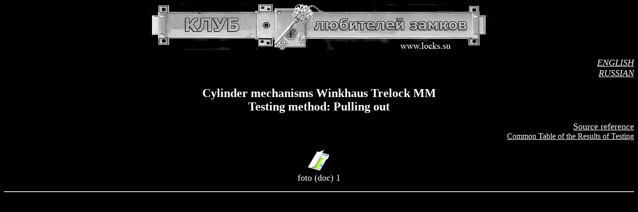

--- FILE ---
content_type: text/html
request_url: http://www.locks.su/test/test_full_foto.asp?lg=eng&ID=434
body_size: 2190
content:




<html>

<head>
<meta http-equiv="Content-Type" content="text/html; charset=windows-1251">
<title>Cylinder mechanisms  Winkhaus  Trelock MM</title>
</head>

<body bgcolor="#000000" text="#FFFFFF" link="#FFFFFF" vlink="#FFFFFF" alink="#FFFFFF">
<p align="center"><a href="index.shtm"><img src="../images/top2.gif" width="680" height="92" border="0"></a></p>

 
<div align="center"> 
  <p align="right"><font size="4"><i><a href="test_full_foto.asp?lg=eng&ID=434">ENGLISH<br>
    </a></i></font><font size="4"><i><a href="test_full_foto.asp?ID=434">RUSSIAN</a></i></font></p>
  <p><b><font size="5">Cylinder mechanisms  Winkhaus  Trelock MM<br>
    </font></b> 
    
    <font size="4" ><b><font size="5">Testing method: Pulling out</font></b></font></p>
  
  <p align="right"> <font size="4"><a href=http://www.locks.ru/win/informat/keo_at/keo_at.shtm target="_blank">Source reference</a></font> 
    <font size="3" color="#FFFFFF"><br>
   <a href="test_full.asp?lg=eng">Common Table of the Results of Testing</a>  </font> 
    
  </p>
 
  
  <p> 
    

   <a href="http://keo.at/zylindertestliste.html" target="_blank"><img src=http://www.locks.su/images/DossierImages48.gif border="0" ></a><br>
    
    <font size="4">foto (doc) 1</font><br>
	 <font size="3"></font>
</p>
  
  <p> 
    
  </p>
</div>
<hr>
<p align="center"><a href="http://counter.rambler.ru/top100/"><img src="http://counter.rambler.ru/top100.cnt?994455" alt="Rambler's Top100" width="81" height="63" border="0"></a></p>
  
<!--LiveInternet counter-->
<div align="center">
  <script type="text/javascript"><!--
document.write("<a href='http://www.liveinternet.ru/click' "+
"target=_blank><img src='http://counter.yadro.ru/hit?t21.6;r"+
escape(document.referrer)+((typeof(screen)=="undefined")?"":
";s"+screen.width+"*"+screen.height+"*"+(screen.colorDepth?
screen.colorDepth:screen.pixelDepth))+";u"+escape(document.URL)+
";"+Math.random()+
"' alt='' title='LiveInternet: показано число просмотров за 24"+
" часа, посетителей за 24 часа и за сегодня' "+
"border=0 width=88 height=31><\/a>")//--></script>
  <!--/LiveInternet-->
  
</div>
</body>
</html>
